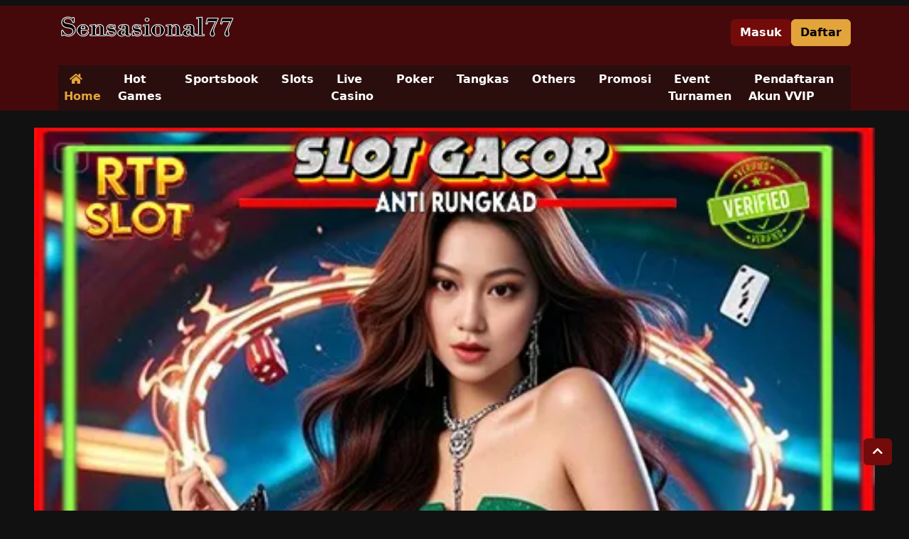

--- FILE ---
content_type: text/html
request_url: https://sensasional77.com/
body_size: 6718
content:
<!DOCTYPE html>
<html lang="id-ID" data-bs-theme="dark">
<head>
  <meta charset="utf-8" />
  <meta name="viewport" content="width=device-width,initial-scale=1,minimum-scale=1" />
  <meta name="robots" content="index, follow, max-image-preview:large, max-snippet:-1, max-video-preview:-1" />
  <meta name="msapplication-TileColor" content="#d15b3d" />
  <meta name="theme-color" content="#d15b3d" />
  <meta name="msapplication-TileImage" content="Favicons.png" />
  <meta name="robots" content="index, follow" />
  <meta name="author" content="Sensasional77" />
  <meta name="keywords" content="Sensasional77">
  <meta name="google-site-verification" content="zZ3QVXGToUqTkMhS57AGUsE4AnM3Bq1fYBHnlkemlLs" />
  <meta http-equiv="content-language" content="id" />
  
  <!-- Primary Meta Tags -->
  <title>Sensasional77 | Dunia Game Penuh Cerita Menarik Untuk Dijelajahi</title>
  <meta property="og:type" content="website" />
  <meta property="og:url" content="https://sensasional77.com" />
  <meta property="og:title" content="Sensasional77 | Dunia Game Penuh Cerita Menarik Untuk Dijelajahi" />
  <meta property="og:description" content="Sensasional77 adalah akses mudah login cepat klaim reward instan bonus eksklusif tantangan aktif interaksi ramah sistem responsif dan kesempatan menang besar sensasional77." />
  <meta property="og:image" content="https://sensasional77.com/Sensasional77.webp" />
  <meta property="og:site_name" content="Sensasional77" />

  <!-- Canonical & AMP -->
  <link rel="canonical" href="https://sensasional77.com" />
  <link rel="amphtml" href="https://sensasional77.com/amp/" />
  <link rel="icon" href="Favicons.png" sizes="32x32" />
  <link rel="icon" href="Favicons.png" sizes="192x192" />
  <link rel="apple-touch-icon" href="Favicons.png" />
  <link rel="stylesheet" id="okta-bootstrap-css" href="./assets/bootstrap/css/bootstrap.min.css?ver=3.7.8" media="all" />
  <link rel="stylesheet" id="okta-fontawesome-css" href="./assets/fonts/font-awesome/css/all.min.css?ver=3.7.8" media="all" />
  <link rel="stylesheet" id="okta-theme-css" href="./assets/css/okta-theme-default.css?ver=3.7.8" media="all" />
    
    
  </head>
  <body class="home oktatheme-default">
    <main id="okta-wrapper" class="okta-wrapper">
      <header id="okta-header" class="okta-header bg-header mb-4 text-bg-dark z-1 header-style1">
        <div id="okta-topbar" class="okta-topbar">
          <div class="container">
            <div class="d-lg-flex justify-content-between align-content-center align-items-center w-100 my-2">
              <div class="okta-header-logo">
                <div class="d-flex align-content-center justify-content-center justify-content-lg-start mb-3">
				<!-- LOGO -->
                  <a class="navbar-brand-off" itemprop="url" href="https://sensasional77.com" title="Sensasional77" itemscope itemtype="http://schema.org/Organization">
                    <img class="logo-img" itemprop="logo" src="Sensasional77.png" alt="Sensasional77" width="250" height="60"/>
                    <meta itemprop="name" content="Sensasional77" />
                  </a>
				<!-- LOGO END -->
                </div>
              </div>

              <div class="okta-headerright">
                <div class="d-lg-flex gap-2 align-items-center justify-content-center justify-content-lg-end">
                  <div class="d-flex gap-2 align-items-center justify-content-center justify-content-lg-end">
				  <!-- LINK DAFTAR -->
                    <a href="https://bit.ly/rafa77" class="btn btn-secondary fw-bold" rel="nofollow" target="_blank" title="Masuk">Masuk</a>
                    <a href="https://bit.ly/rafa77" class="btn btn-primary fw-bold" rel="nofollow" target="_blank" title="Daftar">Daftar</a>
					<!-- LINK DAFTAR END -->
                  </div>
                </div>
              </div>
            </div>
          </div>
        </div>

        <nav id="okta-navbar" class="okta-navbar navbar navbar-expand-sm navbar-dark py-0" aria-label="Main navigation">
          <div class="container">
            <div class="okta-menu bg-navbar w-100">
			<!-- MENU -->
              <ul class="navbar-nav me-auto navbar-nav-scroll" itemscope="itemscope" itemtype="http://www.schema.org/SiteNavigationElement">
                <li class="nav-item current active menu-home nav-icon itemprop="name">
                  <a itemprop="url" href="./" class="nav-link active" class="nav-link text-decoration-none"><span class="p-2"><span class="me-1 fa fa-home"></span><span class="fw-bold">Home</span></span></a>
                </li>
                <li class="nav-item" itemprop="name">
                  <a itemprop="url" href="/" class="nav-link" class="nav-link text-decoration-none"><span class="p-2"><span class="fw-bold">Hot Games</span></span></a>
                </li>
                <li class="nav-item" itemprop="name">
                  <a itemprop="url" href="/" class="nav-link" class="nav-link text-decoration-none"><span class="p-2"><span class="fw-bold">Sportsbook</span></span></a>
                </li>
                <li class="nav-item" itemprop="name">
                  <a itemprop="url" href="/" class="nav-link" class="nav-link text-decoration-none"><span class="p-2"><span class="fw-bold">Slots</span></span></a>
                </li>
                <li class="nav-item" itemprop="name">
                  <a itemprop="url" href="/" class="nav-link" class="nav-link text-decoration-none"><span class="p-2"><span class="fw-bold">Live Casino</span></span></a>
                </li>
                <li class="nav-item"itemprop="name">
                  <a itemprop="url" href="/" class="nav-link" class="nav-link text-decoration-none"><span class="p-2"><span class="fw-bold">Poker</span></span></a>
                </li>
                <li class="nav-item" itemprop="name">
                  <a itemprop="url" href="/" class="nav-link" class="nav-link text-decoration-none"><span class="p-2"><span class="fw-bold">Tangkas</span></span></a>
                </li>
                <li class="nav-item" itemprop="name">
                  <a itemprop="url" href="/" class="nav-link" class="nav-link text-decoration-none"><span class="p-2"><span class="fw-bold">Others</span></span></a>
                </li>
                <li class="nav-item" itemprop="name">
                  <a itemprop="url" href="/" class="nav-link" class="nav-link text-decoration-none"><span class="p-2"><span class="fw-bold">Promosi</span></span></a>
                </li>
                <li class="nav-item" itemprop="name">
                  <a itemprop="url" href="/" class="nav-link" class="nav-link text-decoration-none"><span class="p-2"><span class="fw-bold">Event Turnamen</span></span></a>
                </li>
                <li class="nav-item" itemprop="name">
                  <a itemprop="url" href="/" class="nav-link" class="nav-link text-decoration-none"><span class="p-2"><span class="fw-bold">Pendaftaran Akun VVIP</span></span></a>
                </li>
              </ul>
			  <!-- MENU END -->
            </div>
          </div>
        </nav>
      </header>

      <div id="okta-slider" class="okta-slider position-relative overflow-hidden mb-4">
        <div class="container-fluid px-lg-5">
		  <!-- BANNER -->
          <img src="Sensasional77.webp" alt="Download Apps" class="w-100"/>
		  <!-- BANNER END -->
        </div>
      </div>

      <section id="okta-mainbody" class="okta-section okta-mainbody position-relative overflow-hidden">
        <div id="okta-games" class="okta-games position-relative overflow-hidden">
          <div class="container-fluid px-lg-5">
		  
		    <!-- Hot Slot Games -->
            <div class="okta-slotgames mb-5">
              <div class="okta-post-title mb-4 d-flex align-items-center justify-content-between gap-2">
                <div class="d-flex align-items-center gap-2">
                  <svg class="w-8 h-8 text-gray-300 flex-shrink-0" fill="currentColor" viewBox="0 0 24 24" aria-hidden="true">
                    <path fill="none" d="M0 0h24v24H0z"></path>
                    <path d="M15 7.5V2H9v5.5l3 3 3-3zM7.5 9H2v6h5.5l3-3-3-3zM9 16.5V22h6v-5.5l-3-3-3 3zM16.5 9l-3 3 3 3H22V9h-5.5z"></path>
                  </svg>
				  
                  <h4 class="fw-bold text-white text-uppercase">
                    Hot Slot Games
                  </h4>
				  
                </div>
                <div class="border-top border-light w-75"></div>
                <a href="/" class="text-primary-2 text-decoration-none">Lihat Semua Game</a>
              </div>

              <div class="row row-cols-2 row-cols-md-3 row-cols-lg-6">
			  
                <div class="col">
                  <a href="https://bit.ly/rafa77" class="position-relative bg-secondary rounded-4 d-flex flex-column align-items-stretch mb-3 mb-lg-0 overflow-hidden">
                    <img src="./assets/images/games/qow.png" alt="Game Queen Of Wands" class="img-fluid"/>
                    <p class="text-center mt-2 text-white fw-bold truncate px-1">
                      Queen Of Wands
                    </p>
                  </a>
                </div>

                <div class="col">
                  <a href="https://bit.ly/rafa77" class="position-relative bg-secondary rounded-4 d-flex flex-column align-items-stretch mb-3 mb-lg-0 overflow-hidden">
                    <img src="./assets/images/games/888.png" alt="Game 888" class="img-fluid"/>
                    <p class="text-center mt-2 text-white fw-bold truncate px-1">
                     888
                    </p>
                  </a>
                </div>

                <div class="col">
                  <a href="https://bit.ly/rafa77" class="position-relative bg-secondary rounded-4 d-flex flex-column align-items-stretch mb-3 mb-lg-0 overflow-hidden">
                    <img src="./assets/images/games/er.png" alt="Game Extreme Rhino" class="img-fluid"/>
                    <p class="text-center mt-2 text-white fw-bold truncate px-1">
                      Extreme Rhino
                    </p>
                  </a>
                </div>
                
                

                <div class="col">
                  <a href="https://bit.ly/rafa77" class="position-relative bg-secondary rounded-4 d-flex flex-column align-items-stretch mb-3 mb-lg-0 overflow-hidden">
                    <img src="./assets/images/games/qow.png" alt="Game Queen Of Wands" class="img-fluid"/>
                    <p class="text-center mt-2 text-white fw-bold truncate px-1">
                      Queen Of Wands
                    </p>
                  </a>
                </div>

                <div class="col">
                  <a href="https://bit.ly/rafa77" class="position-relative bg-secondary rounded-4 d-flex flex-column align-items-stretch mb-3 mb-lg-0 overflow-hidden">
                    <img src="./assets/images/games/zu.png" alt="Game Zeus" class="img-fluid"/>
                    <p class="text-center mt-2 text-white fw-bold truncate px-1">
                      Zeus
                    </p>
                  </a>
                </div>

                <div class="col">
                  <a href="https://bit.ly/rafa77" class="position-relative bg-secondary rounded-4 d-flex flex-column align-items-stretch mb-3 mb-lg-0 overflow-hidden">
                    <img src="./assets/images/games/jjewel.png" alt="Game Joker Jewels 88" class="img-fluid"/>
                    <p class="text-center mt-2 text-white fw-bold truncate px-1">
                      Joker Jewels 88
                    </p>
                  </a>
                </div>
				
              </div>
            </div>
			<!-- Hot Slot Games END -->

			<!-- Popular Games -->
            <div class="okta-populargames mb-5">
              <div class="okta-post-title mb-4 d-flex align-items-center justify-content-between gap-2">
                <div class="d-flex align-items-center gap-2">
                  <svg class="w-8 h-8 text-gray-300 flex-shrink-0" fill="currentColor" viewBox="0 0 24 24" aria-hidden="true">
                    <path fill="none" d="M0 0h24v24H0z"></path>
                    <path d="m11 8.89.94 3.11h2.82l-2.27 1.62.93 3.01L11 14.79l-2.42 1.84.93-3.01L7.24 12h2.82z"></path>
                    <path d="m11 8.89.94 3.11h2.82l-2.27 1.62.93 3.01L11 14.79l-2.42 1.84.93-3.01L7.24 12h2.82L11 8.89zM8.58 10H1l6.17 4.41L4.83 22 11 17.31 17.18 22l-2.35-7.59L21 10h-7.58L11 2l-2.42 8zm12.78 12-1.86-6.01L23.68 13h-3.44l-3.08 2.2 1.46 4.72L21.36 22zM17 8l-1.82-6-1.04 3.45.77 2.55H17z"
                    ></path>
                  </svg>
                  <h4 class="fw-bold text-white text-uppercase">
                    Popular Games
                  </h4>
                </div>
                <div class="border-top border-light w-75"></div>
                <a href="/" class="text-primary-2 text-decoration-none">Lihat Semua Game</a>
              </div>

              <div class="row row-cols-2 row-cols-md-3 row-cols-lg-6">
                <div class="col">
                  <a href="https://bit.ly/rafa77" class="position-relative bg-secondary rounded-4 d-flex flex-column align-items-stretch mb-3 mb-lg-0 overflow-hidden">
                    <img src="./assets/images/games/sb-wb.jpg" alt="Game 1" class="img-fluid"/>
                    <p class="text-center mt-2 text-white fw-bold truncate px-1">
                      WB Sport
                    </p>
                  </a>
                </div>

                <div class="col">
                  <a href="https://bit.ly/rafa77" class="position-relative bg-secondary rounded-4 d-flex flex-column align-items-stretch mb-3 mb-lg-0 overflow-hidden">
                    <img src="./assets/images/games/lc-pm.jpg" alt="Game 1" class="img-fluid"/>
                    <p class="text-center mt-2 text-white fw-bold truncate px-1">
                      PP Suite
                    </p>
                  </a>
                </div>

                <div class="col">
                  <a href="https://bit.ly/rafa77" class="position-relative bg-secondary rounded-4 d-flex flex-column align-items-stretch mb-3 mb-lg-0 overflow-hidden">
                    <img src="./assets/images/games/sg-live22.jpg" alt="Game 1" class="img-fluid"/>
                    <p class="text-center mt-2 text-white fw-bold truncate px-1">
                      Live22
                    </p>
                  </a>
                </div>

                <div class="col">
                  <a href="https://bit.ly/rafa77" class="position-relative bg-secondary rounded-4 d-flex flex-column align-items-stretch mb-3 mb-lg-0 overflow-hidden">
                    <img src="./assets/images/games/sg-pp.jpg" alt="Game 1" class="img-fluid"/>
                    <p class="text-center mt-2 text-white fw-bold truncate px-1">
                      PP Slot
                    </p>
                  </a>
                </div>

                <div class="col">
                  <a href="https://bit.ly/rafa77" class="position-relative bg-secondary rounded-4 d-flex flex-column align-items-stretch mb-3 mb-lg-0 overflow-hidden">
                    <img src="./assets/images/games/sg-vp.jpg" alt="Game 1" class="img-fluid"/>
                    <p class="text-center mt-2 text-white fw-bold truncate px-1">
                      V Power
                    </p>
                  </a>
                </div>

                <div class="col">
                  <a href="https://bit.ly/rafa77" class="position-relative bg-secondary rounded-4 d-flex flex-column align-items-stretch mb-3 mb-lg-0 overflow-hidden">
                    <img src="./assets/images/games/sg-s88.jpg" alt="Game 1" class="img-fluid"/>
                    <p class="text-center mt-2 text-white fw-bold truncate px-1">
                      Slot88
                    </p>
                  </a>
                </div>
				
              </div>
            </div>
            <!-- Popular Games END -->
		  </div>
        </div>

        <div id="main-top" class="main-top position-relative overflow-hidden">
          <div class="container">
            <div class="d-lg-flex gap-3 mb-4">
              <div class="position-relative bg-secondary-2 p-3 gap-3 rounded-3 d-flex flex-column align-items-stretch mb-3 mb-lg-0 w-100">
                <h3 class="okta-widget-title h4 fw-bold d-flex gap-2">
                  <span class="text-primary-2">KELEBIHAN </span><span>LAYANAN</span>
                </h3>

                <div class="d-flex flex-column gap-3 justify-content-center align-items-center">
                  <div class="bg-header rounded-2 p-3 w-100">
                    <div class="d-flex gap-3 justify-content-between align-items-center mb-2">
                      <div class="bg-dark rounded-pill w-12 h-12 d-flex justify-content-center align-items-center">
                        <img src="./assets/images/icon-deposit.png" alt="Deposit" class="w-6 h-6"/>
                      </div>
                      <div class="flex-1">
                        <h6 class="text-white mb-0">PROSES DEPOSIT</h6>
                        <p class="small mb-0">Waktu rata-rata</p>
                      </div>
                      <h5 class="fw-bold">1 mins</h5>
                    </div>
					
                    <div class="progress" style="height: 5px">
                      <div class="progress-bar bg-warning" role="progressbar" style="width: 25%" aria-valuenow="25" aria-valuemin="0" aria-valuemax="100"></div>
                    </div>
					
                  </div>

                  <div class="bg-header rounded-3 p-3 w-100">
                    <div class="d-flex gap-3 justify-content-between align-items-center mb-2">
                      <div class="bg-dark rounded-pill w-12 h-12 d-flex justify-content-center align-items-center">
                        <img src="./assets/images/icon-withdraw.png" alt="Withdraw" class="w-6 h-6"/>
                      </div>
                      <div class="flex-1">
                        <h6 class="text-white mb-0">PROSES WITHDRAW</h6>
                        <p class="small mb-0">Waktu rata-rata</p>
                      </div>
                      <h5 class="fw-bold">3 mins</h5>
                    </div>
					
                    <div class="progress" style="height: 5px">
                      <div class="progress-bar bg-warning" role="progressbar" style="width: 30%" aria-valuenow="30" aria-valuemin="0" aria-valuemax="100"></div>
                    </div>
					
                  </div>
				  
                  <small class="italic text-center mt-2">* waktu proses selama bank online dan tidak gangguan</small>
				  
                </div>
              </div>

              <div class="position-relative bg-secondary-2 p-3 gap-3 rounded-3 d-flex flex-column align-items-stretch mb-3 mb-lg-0 w-100">
                <h3 class="okta-widget-title h4 fw-bold d-flex gap-2">
                  <span class="text-primary-2">Download </span><span>Apps</span>
                </h3>

                <img src="./assets/images/download-apps.png" alt="Download Apps" class="w-auto h-52 mb-4"/>
                <a href="/" class="btn btn-primary btn-lg mx-auto" aria-label="Download for Android app">Download APK</a>
              </div>

              <div class="position-relative bg-secondary-2 p-3 gap-3 rounded-3 d-flex flex-column align-items-stretch mb-3 mb-lg-0 w-100">
                <h3 class="okta-widget-title h4 fw-bold d-flex gap-2">
                  <span class="text-primary-2">Layanan </span
                  ><span>Member</span>
                </h3>

                <div class="d-flex flex-column gap-3">
                  <a href="/" class="d-flex align-items-center text-decoration-none gap-2 text-white" target="_blank" rel="noopener noreferrer">
                    <i class="fab fa-facebook fa-2x"></i>
                    <span>Sensasional77 Facebook Group</span>
                  </a>

                  <a href="/" class="d-flex align-items-center text-decoration-none gap-2 text-white" target="_blank" rel="noopener noreferrer">
                    <i class="fab fa-tiktok fa-2x"></i>
                    <span>Sensasional77 TikTok</span>
                  </a>
                </div>
				
              </div>
            </div>
          </div>
        </div>
		
        <div id="okta-content" class="okta-content position-relative overflow-hidden">
          <div class="container">
            <div id="content-top" class="content-top position-relative bg-header p-3 rounded-3 overflow-hidden mb-4">
              <h3 class="okta-widget-title h4 fw-bold d-flex align-items-center gap-2">
                <svg class="w-6 h-6 text-primary-2" fill="currentColor" viewBox="0 0 24 24" aria-hidden="true">
                  <path fill="none" d="M0 0h24v24H0z"></path>
                  <path d="M17 6H3v8h14V6zm-7 7c-1.66 0-3-1.34-3-3s1.34-3 3-3 3 1.34 3 3-1.34 3-3 3z"
                    opacity=".3"></path>
                  <path d="M17 4H3c-1.1 0-2 .9-2 2v8c0 1.1.9 2 2 2h14c1.1 0 2-.9 2-2V6c0-1.1-.9-2-2-2zM3 14V6h14v8H3z"></path>
                  <path d="M10 7c-1.66 0-3 1.34-3 3s1.34 3 3 3 3-1.34 3-3-1.34-3-3-3zm13 0v11c0 1.1-.9 2-2 2H4v-2h17V7h2z"></path>
                </svg>
                <span><span class="text-primary-2">METODE </span>PEMBAYARAN</span>
              </h3>

              <hr class="border-top border-2 border-primary-2" />

              <div class="d-lg-flex gap-3 justify-content-center align-items-center">
			  
                <a class="position-relative bg-secondary p-3 gap-3 rounded-3 d-flex justify-content-center align-items-center text-decoration-none mb-3 mb-lg-0">
                  <img src="./assets/images/icon-bank-transfer.png" alt="Bank Transfer" class="w-12 h-12"/>
                  <div class="d-flex flex-column justify-content-center align-items-center">
                    <h6 class="text-white mb-0">BANK TRANSFER</h6>
                    <small class="text-muted small mb-0">SEMUA BANK LOKAL</small>
                  </div>
                </a>
				
                <a class="position-relative bg-secondary p-3 gap-3 rounded-3 d-flex justify-content-center align-items-center text-decoration-none mb-3 mb-lg-0">
                  <img src="./assets/images/icon-ewallet.png" alt="E-Wallet" class="w-12 h-12"/>
                  <div class="d-flex flex-column justify-content-center align-items-center">
                    <h6 class="text-white mb-0">E - WALLET</h6>
                    <small class="text-muted small mb-0">SEMUA E-WALLET &amp; QRIS</small>
                  </div>
                </a>
				
                <a class="position-relative bg-secondary p-3 gap-3 rounded-3 d-flex justify-content-center align-items-center text-decoration-none mb-3 mb-lg-0">
                  <img src="./assets/images/icon-pulsa.png" alt="Pulsa" class="w-12 h-12"/>
                  <div class="d-flex flex-column justify-content-center align-items-center">
                    <h6 class="text-white mb-0">PULSA</h6>
                    <small class="text-muted small mb-0">SEMUA PROVIDER PULSA</small>
                  </div>
                </a>
				
              </div>
            </div>
			
            <div class="position-relative bg-content p-3 p-lg-4 rounded-3 overflow-hidden">
              <article class="okta-post-page hentry" itemscope itemtype="https://schema.org/WebPage">
                <meta itemscope itemprop="mainEntityOfPage" itemtype="https://schema.org/WebPage" itemid="https://google.com/article"/>
                <meta itemprop="inLanguage" content="id-ID" />

                <h1 class="okta-post-title h3 mb-4 d-flex align-items-center gap-2"
                  itemprop="headline">
                  <svg class="w-6 h-6 text-primary-2" fill="currentColor" viewBox="0 0 24 24" aria-hidden="true">
                    <path fill="none" d="M0 0h24v24H0z"></path>
                    <path d="M17 6H3v8h14V6zm-7 7c-1.66 0-3-1.34-3-3s1.34-3 3-3 3 1.34 3 3-1.34 3-3 3z"
                      opacity=".3"></path>
                    <path d="M17 4H3c-1.1 0-2 .9-2 2v8c0 1.1.9 2 2 2h14c1.1 0 2-.9 2-2V6c0-1.1-.9-2-2-2zM3 14V6h14v8H3z"></path>
                    <path d="M10 7c-1.66 0-3 1.34-3 3s1.34 3 3 3 3-1.34 3-3-1.34-3-3-3zm13 0v11c0 1.1-.9 2-2 2H4v-2h17V7h2z"></path>
                  </svg>
                  <span itemprop="name"><span class="text-primary-2"></span>Sensasional77 | Dunia Game Penuh Cerita Menarik Untuk Dijelajahi</span>
                </h1>
				
                <h2 class="d-none" itemprop="name">
                  <a class="d-none" href="./" rel="bookmark">
                    <span itemprop="name">Sensasional77 | Dunia Game Penuh Cerita Menarik Untuk Dijelajahi</span>
                  </a>
                </h2>

                <hr class="border-top border-2 border-primary-2" />

                <div class="post-text card-text" itemprop="text">
                
                  <p style="text-align: justify;" data-start="223" data-end="609"><em><strong>Sensasional77</strong></em> merupakan sebuah platform hiburan digital yang dirancang untuk memberikan pengalaman bermain yang modern, dinamis, dan penuh tantangan. Nama Sensasional77 mencerminkan konsep hiburan yang ingin tampil berbeda, segar, dan menarik bagi pengguna dari berbagai latar belakang. Platform ini hadir sebagai bagian dari perkembangan teknologi hiburan daring yang semakin diminati.</p>
<p style="text-align: justify;" data-start="611" data-end="925">Seiring meningkatnya kebutuhan akan hiburan yang praktis dan mudah diakses, Sensasional77 terus mengembangkan sistemnya agar selaras dengan gaya hidup digital masa kini. Pengguna dapat menikmati berbagai jenis permainan interaktif yang mengutamakan keseruan, strategi, serta kenyamanan dalam satu platform terpadu.</p>

<h2 style="text-align: justify;" data-start="927" data-end="971">Konsep Hiburan yang Diusung Sensasional77</h2>
<p style="text-align: justify;" data-start="973" data-end="1325">Konsep utama Sensasional77 adalah hiburan digital berbasis permainan yang menggabungkan kecepatan, ketepatan, dan strategi. Setiap permainan dirancang untuk memberikan tantangan yang seimbang, sehingga dapat dinikmati oleh pengguna baru maupun yang sudah berpengalaman. Pendekatan ini membuat aktivitas bermain terasa lebih hidup dan tidak membosankan.</p>
<p style="text-align: justify;" data-start="1327" data-end="1613">Sensasional77 menekankan pentingnya pengalaman pengguna yang menyeluruh. Tidak hanya fokus pada permainan itu sendiri, tetapi juga pada alur penggunaan yang mudah dipahami. Dengan konsep yang terstruktur, pengguna dapat langsung beradaptasi dan menikmati hiburan tanpa hambatan berarti.</p>

<h2 style="text-align: justify;" data-start="1615" data-end="1667">Keunggulan Sensasional77 sebagai Platform Digital</h2>
<p style="text-align: justify;" data-start="1669" data-end="1984">Salah satu keunggulan Sensasional77 terletak pada performa sistem yang stabil. Platform ini dibangun dengan teknologi yang mampu menjaga kelancaran permainan meskipun diakses oleh banyak pengguna secara bersamaan. Stabilitas ini menjadi faktor penting dalam menciptakan pengalaman bermain yang nyaman dan konsisten.</p>
<p style="text-align: justify;" data-start="1986" data-end="2268">Selain itu, Sensasional77 menawarkan variasi permainan yang beragam. Pengguna memiliki kebebasan untuk memilih permainan sesuai dengan minat dan preferensi masing masing. Keberagaman ini membuat Sensasional77 mampu menjangkau berbagai tipe pengguna dengan gaya bermain yang berbeda.</p>

<h2 style="text-align: justify;" data-start="2270" data-end="2317">Desain Antarmuka yang Menarik dan Fungsional</h2>
<p style="text-align: justify;" data-start="2319" data-end="2634">Antarmuka Sensasional77 dirancang dengan perpaduan antara estetika modern dan fungsi yang jelas. Tata letak menu dibuat sederhana namun informatif, sehingga pengguna dapat dengan mudah menemukan fitur yang dibutuhkan. Desain ini membantu mengurangi kebingungan dan meningkatkan kenyamanan saat menggunakan platform.</p>
<p style="text-align: justify;" data-start="2636" data-end="2939">Pemilihan elemen visual seperti warna dan ikon juga diperhatikan secara detail. Tampilan yang nyaman di mata mendukung penggunaan dalam waktu yang lebih lama tanpa menimbulkan rasa lelah. Hal ini menunjukkan bahwa Sensasional77 memperhatikan aspek visual sebagai bagian penting dari pengalaman pengguna.</p>

<h2 style="text-align: justify;" data-start="2941" data-end="2977">Akses Mudah di Berbagai Perangkat</h2>
<p style="text-align: justify;" data-start="2979" data-end="3259">Sensasional77 dapat diakses melalui berbagai perangkat, mulai dari komputer hingga ponsel pintar. Fleksibilitas ini memungkinkan pengguna untuk menikmati hiburan kapan saja dan di mana saja. Dengan sistem yang responsif, tampilan dan fungsi tetap optimal di berbagai ukuran layar.</p>
<p style="text-align: justify;" data-start="3261" data-end="3494">Kemudahan akses ini memberikan nilai tambah bagi Sensasional77. Pengguna tidak perlu melakukan pengaturan rumit untuk mulai bermain. Cukup dengan koneksi internet yang stabil, seluruh fitur dapat dinikmati secara praktis dan efisien.</p>

<h2 style="text-align: justify;" data-start="3496" data-end="3538">Sistem Keamanan dan Kenyamanan Pengguna</h2>
<p style="text-align: justify;" data-start="3540" data-end="3792">Keamanan menjadi salah satu prioritas utama Sensasional77. Platform ini menerapkan sistem perlindungan data yang dirancang untuk menjaga informasi pengguna tetap aman. Teknologi enkripsi digunakan untuk melindungi data dari akses yang tidak diinginkan.</p>
<p style="text-align: justify;" data-start="3794" data-end="4091">Selain keamanan data, Sensasional77 juga berupaya menciptakan lingkungan bermain yang nyaman. Sistem pengelolaan aktivitas dibuat secara terstruktur agar setiap proses berjalan dengan tertib dan transparan. Dengan demikian, pengguna dapat merasa lebih tenang dan percaya saat menggunakan platform.</p>

<h2 style="text-align: justify;" data-start="4093" data-end="4134">Strategi Bermain dan Pengembangan Diri</h2>
<p style="text-align: justify;" data-start="4136" data-end="4428">Untuk mendapatkan pengalaman optimal di Sensasional77, pengguna perlu memahami mekanisme dan aturan permainan secara menyeluruh. Pemahaman ini menjadi dasar dalam menentukan strategi yang tepat. Dengan strategi yang baik, pengguna dapat meningkatkan konsistensi dan kualitas permainan mereka.</p>
<p style="text-align: justify;" data-start="4430" data-end="4738">Sensasional77 juga dapat menjadi sarana untuk melatih kemampuan berpikir dan pengambilan keputusan. Setiap permainan menuntut fokus dan ketelitian, sehingga pengguna dapat mengembangkan keterampilan analisis secara bertahap. Pendekatan ini menjadikan hiburan tidak hanya menyenangkan, tetapi juga bermanfaat.</p>

<h2 style="text-align: justify;" data-start="4740" data-end="4778">Peran Komunitas dalam Sensasional77</h2>
<p style="text-align: justify;" data-start="4780" data-end="5079">Komunitas pengguna Sensasional77 memiliki peran penting dalam menciptakan suasana bermain yang lebih hidup. Interaksi antar pengguna memungkinkan terjadinya pertukaran pengalaman dan wawasan. Melalui komunitas, pengguna dapat belajar dari satu sama lain dan memperluas pengetahuan tentang permainan.</p>
<p style="text-align: justify;" data-start="5081" data-end="5341">Lingkungan komunitas yang aktif juga memberikan nilai sosial yang positif. Sensasional77 tidak hanya menjadi tempat hiburan individu, tetapi juga ruang interaksi yang mendorong kebersamaan dan komunikasi. Hal ini menambah dimensi baru dalam pengalaman bermain.</p>

<h2 style="text-align: justify;" data-start="5343" data-end="5377">Layanan Dukungan yang Responsif</h2>
<p style="text-align: justify;" data-start="5379" data-end="5637">Sensasional77 menyediakan layanan dukungan untuk membantu pengguna menghadapi berbagai kendala teknis maupun pertanyaan terkait penggunaan platform. Tim dukungan berusaha memberikan respons yang cepat dan solusi yang jelas agar masalah dapat segera teratasi.</p>
<p style="text-align: justify;" data-start="5639" data-end="5916">Komitmen terhadap kepuasan pengguna tercermin dari upaya peningkatan layanan secara berkelanjutan. Masukan dari pengguna dijadikan bahan evaluasi untuk mengembangkan fitur dan sistem yang lebih baik. Dengan pendekatan ini, Sensasional77 terus berupaya menjaga kualitas layanan.</p>

<h2 style="text-align: justify;" data-start="5918" data-end="5931">Kesimpulan</h2>
<p style="text-align: justify;" data-start="5933" data-end="6209">Sensasional77 merupakan platform hiburan digital yang menawarkan pengalaman bermain yang modern, aman, dan interaktif. Dengan sistem yang stabil, desain antarmuka yang ramah pengguna, serta akses yang fleksibel, platform ini mampu memenuhi kebutuhan hiburan digital masa kini.</p>
<p style="text-align: justify;" data-start="6211" data-end="6522">Melalui fokus pada keamanan, kenyamanan, dan pengembangan berkelanjutan, Sensasional77 menunjukkan komitmennya dalam memberikan pengalaman terbaik bagi pengguna. Bagi mereka yang mencari hiburan digital yang menantang sekaligus menyenangkan, Sensasional77 dapat menjadi pilihan yang layak untuk dipertimbangkan.</p>
                  
                  
                </div>
              </article>

              <div class="d-lg-flex gap-5 align-items-center justify-content-center pt-3">
                <div class="d-flex align-items-center justify-content-center mb-3">
				
                  <div class="d-flex flex-column me-3">
                    <p class="text-muted mb-0 small fw-bold">SUPPORTED</p>
                    <p class="text-muted mb-0 small fw-bold">BROWSERS</p>
                  </div>
				  
                  <div class="d-flex gap-3 align-items-center justify-content-center">
                    <img src="./assets/images/icon-browser1.png" alt="Chrome" class="w-10 h-10"/>
                    <img src="./assets/images/icon-browser2.png" alt="Firefox"class="w-10 h-10"/>
                    <img src="./assets/images/icon-browser3.png" alt="Edge" class="w-10 h-10"/>
                  </div>
				  
                </div>
				
                <div class="d-flex align-items-center justify-content-center mb-3">
                  <div class="d-flex flex-column me-3">
                    <p class="text-muted mb-0 small fw-bold">RESPONSIBLE</p>
                    <p class="text-muted mb-0 small fw-bold">GAMING</p>
                  </div>
                  <img src="./assets/images/icon-18+.png" alt="18+" class="w-20 h-20"/>
                </div>
				
              </div>
            </div>
          </div>
        </div>
      </section>

      <footer id="okta-footer" class="amp-wp-footer okta-footer position-relative overflow-hidden mb-3 mt-5 footer-style1">
        <div class="okta-copyright text-center">
          <div class="container">
            <small>Copyright &copy; 2026 <a href="https://sensasional77.com">Sensasional77</a> All Rights Reserved.</small>
          </div>
        </div>
      </footer>

      <script src="./assets/js/jquery-3.4.1.min.js?ver=3.7.8" id="okta-jquery-js"></script>
      <script src="./assets/bootstrap/js/bootstrap.bundle.min.js?ver=3.7.8" id="okta-bootstrap-js"></script>
      <script src="./assets/js/okta-theme.js?ver=3.7.8" id="okta-theme-js"></script>

      <div class="position-fixed bottom-0 end-0 mb-5 me-4">
        <a type="button" class="back-to-top btn btn-secondary mb-3" id="back-to-top" class="d-print-none"><i class="fa fa-chevron-up"></i></a>
      </div>
	  
    </main>
  </body>
</html>


--- FILE ---
content_type: text/javascript
request_url: https://sensasional77.com/assets/js/okta-theme.js?ver=3.7.8
body_size: 543
content:
// Add Script
(function ($) {
  ("use strict");

  /*
  function getHeaderHeight() {
    var header_height = $(".okta-header").height();
    $(".okta-slider").css({ top: +header_height });
  }
  getHeaderHeight();
  */

  jQuery(document).ready(function ($) {
    // Open Offcanvas
    $(document).on("click", ".okta-offcanvas-toggle", function () {
      jQuery(".okta-wrapper").addClass("offcanvas-open");
      jQuery(".okta-offcanvas-toggle").addClass("active");
      jQuery(".okta-offcanvas").addClass("open");
    });

    // Close Offcanvas
    $(document).on("click", ".toggler-close", function () {
      if (jQuery(".okta-offcanvas").hasClass("open")) {
        jQuery(".okta-offcanvas").removeClass("open");
        jQuery(".okta-wrapper").removeClass("offcanvas-open");
      }
    });

    $(document).on("click", ".okta-wrapper.offcanvas-open", function () {
      if (jQuery(".okta-offcanvas").hasClass("open")) {
        jQuery(".okta-offcanvas").removeClass("open");
        jQuery(".okta-wrapper").removeClass("offcanvas-open");
      }
    });

    /**
     * Back-to-top action: scroll back to top
     */
    $("body").on("click", "#back-to-top", function () {
      $("body,html,.okta-wrapper").animate(
        {
          scrollTop: 0,
        },
        500
      );
      return false;
    });

    // Loader
    $(document).ready(function () {
      setTimeout(() => {
        $("#loader").fadeToggle(250);
      }, 800); // hide delay when page load
    });

    // Go Back
    $(".goBack").click(function () {
      window.history.back();
    });

    // Tooltip
    $(function () {
      $('[data-bs-toggle="tooltip"]').tooltip();
    });
  });

  /*********************************************
   * Button
   **********************************************/
  $(document).ready(function () {
    // $("#qty_input").prop("disabled", true);
    $("#plus-btn").click(function () {
      $("#qty_input").val(parseInt($("#qty_input").val()) + 1);
    });
    $("#minus-btn").click(function () {
      $("#qty_input").val(parseInt($("#qty_input").val()) - 1);
      if ($("#qty_input").val() == 0) {
        $("#qty_input").val(1);
      }
    });
  });

  $(document).ready(function () {
    //Submit
    $("#add-to-cart").on("click", function (e) {
      e.preventDefault();
      const oktaAdd = document.querySelector("#add-to-cart");
      $(oktaAdd).find("#addtocart").addClass("d-none").removeClass("d-block");
      $(oktaAdd).find("#adding").addClass("d-block").removeClass("d-none");

      setInterval(function () {
        $(oktaAdd).find("#adding").addClass("d-none").removeClass("d-block");
        $(oktaAdd).find("#added").addClass("d-block").removeClass("d-none");
      }, 2000); // 2 detik
    });
  });
})(jQuery);
